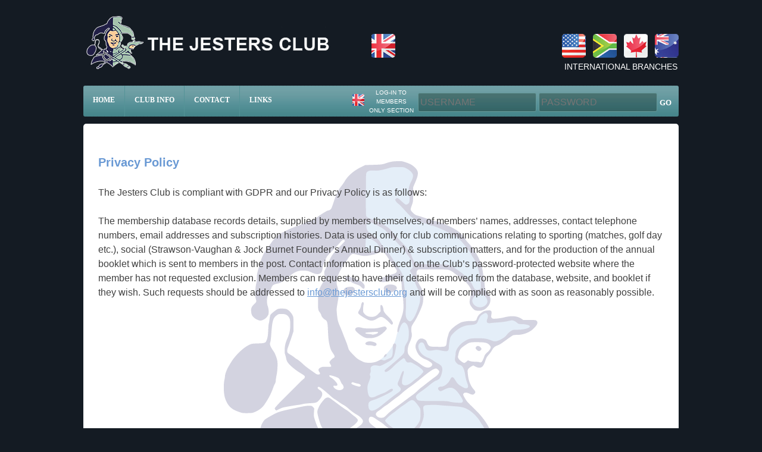

--- FILE ---
content_type: text/html; charset=UTF-8
request_url: https://www.thejestersclub.org/privacy-policy/
body_size: 4760
content:
<!DOCTYPE html>
<html lang="en-US">
	<head>
		<meta charset="UTF-8">
		<meta name="viewport" content="width=device-width, initial-scale=1">
		<title>Privacy Policy | The Jesters Club</title>
		<link rel="profile" href="http://gmpg.org/xfn/11">
		<link rel="pingback" href="https://www.thejestersclub.org/xmlrpc.php">

		<style type='text/css'>Default CSS Comment</style><meta name='robots' content='max-image-preview:large' />
<link rel="alternate" type="application/rss+xml" title="The Jesters Club &raquo; Feed" href="https://www.thejestersclub.org/feed/" />
<link rel="alternate" type="application/rss+xml" title="The Jesters Club &raquo; Comments Feed" href="https://www.thejestersclub.org/comments/feed/" />
<script type="text/javascript">
window._wpemojiSettings = {"baseUrl":"https:\/\/s.w.org\/images\/core\/emoji\/14.0.0\/72x72\/","ext":".png","svgUrl":"https:\/\/s.w.org\/images\/core\/emoji\/14.0.0\/svg\/","svgExt":".svg","source":{"concatemoji":"https:\/\/www.thejestersclub.org\/wp-includes\/js\/wp-emoji-release.min.js?ver=6.2.2"}};
/*! This file is auto-generated */
!function(e,a,t){var n,r,o,i=a.createElement("canvas"),p=i.getContext&&i.getContext("2d");function s(e,t){p.clearRect(0,0,i.width,i.height),p.fillText(e,0,0);e=i.toDataURL();return p.clearRect(0,0,i.width,i.height),p.fillText(t,0,0),e===i.toDataURL()}function c(e){var t=a.createElement("script");t.src=e,t.defer=t.type="text/javascript",a.getElementsByTagName("head")[0].appendChild(t)}for(o=Array("flag","emoji"),t.supports={everything:!0,everythingExceptFlag:!0},r=0;r<o.length;r++)t.supports[o[r]]=function(e){if(p&&p.fillText)switch(p.textBaseline="top",p.font="600 32px Arial",e){case"flag":return s("\ud83c\udff3\ufe0f\u200d\u26a7\ufe0f","\ud83c\udff3\ufe0f\u200b\u26a7\ufe0f")?!1:!s("\ud83c\uddfa\ud83c\uddf3","\ud83c\uddfa\u200b\ud83c\uddf3")&&!s("\ud83c\udff4\udb40\udc67\udb40\udc62\udb40\udc65\udb40\udc6e\udb40\udc67\udb40\udc7f","\ud83c\udff4\u200b\udb40\udc67\u200b\udb40\udc62\u200b\udb40\udc65\u200b\udb40\udc6e\u200b\udb40\udc67\u200b\udb40\udc7f");case"emoji":return!s("\ud83e\udef1\ud83c\udffb\u200d\ud83e\udef2\ud83c\udfff","\ud83e\udef1\ud83c\udffb\u200b\ud83e\udef2\ud83c\udfff")}return!1}(o[r]),t.supports.everything=t.supports.everything&&t.supports[o[r]],"flag"!==o[r]&&(t.supports.everythingExceptFlag=t.supports.everythingExceptFlag&&t.supports[o[r]]);t.supports.everythingExceptFlag=t.supports.everythingExceptFlag&&!t.supports.flag,t.DOMReady=!1,t.readyCallback=function(){t.DOMReady=!0},t.supports.everything||(n=function(){t.readyCallback()},a.addEventListener?(a.addEventListener("DOMContentLoaded",n,!1),e.addEventListener("load",n,!1)):(e.attachEvent("onload",n),a.attachEvent("onreadystatechange",function(){"complete"===a.readyState&&t.readyCallback()})),(e=t.source||{}).concatemoji?c(e.concatemoji):e.wpemoji&&e.twemoji&&(c(e.twemoji),c(e.wpemoji)))}(window,document,window._wpemojiSettings);
</script>
<style type="text/css">
img.wp-smiley,
img.emoji {
	display: inline !important;
	border: none !important;
	box-shadow: none !important;
	height: 1em !important;
	width: 1em !important;
	margin: 0 0.07em !important;
	vertical-align: -0.1em !important;
	background: none !important;
	padding: 0 !important;
}
</style>
	<link rel='stylesheet' id='srp-layout-stylesheet-css' href='https://www.thejestersclub.org/wp-content/plugins/special-recent-posts-pro/css/layout.css?ver=6.2.2' type='text/css' media='all' />
<link rel="https://api.w.org/" href="https://www.thejestersclub.org/wp-json/" /><link rel="alternate" type="application/json" href="https://www.thejestersclub.org/wp-json/wp/v2/pages/45776" /><link rel="EditURI" type="application/rsd+xml" title="RSD" href="https://www.thejestersclub.org/xmlrpc.php?rsd" />
<link rel="wlwmanifest" type="application/wlwmanifest+xml" href="https://www.thejestersclub.org/wp-includes/wlwmanifest.xml" />
<meta name="generator" content="WordPress 6.2.2" />
<link rel="canonical" href="https://www.thejestersclub.org/privacy-policy/" />
<link rel='shortlink' href='https://www.thejestersclub.org/?p=45776' />
<link rel="alternate" type="application/json+oembed" href="https://www.thejestersclub.org/wp-json/oembed/1.0/embed?url=https%3A%2F%2Fwww.thejestersclub.org%2Fprivacy-policy%2F" />
<link rel="alternate" type="text/xml+oembed" href="https://www.thejestersclub.org/wp-json/oembed/1.0/embed?url=https%3A%2F%2Fwww.thejestersclub.org%2Fprivacy-policy%2F&#038;format=xml" />
<meta name="generator" content="Site Kit by Google 1.107.0" /><style type="text/css">.recentcomments a{display:inline !important;padding:0 !important;margin:0 !important;}</style><link rel="icon" href="https://www.thejestersclub.org/wp-content/uploads/2019/06/favicon.ico" sizes="32x32" />
<link rel="icon" href="https://www.thejestersclub.org/wp-content/uploads/2019/06/favicon.ico" sizes="192x192" />
<link rel="apple-touch-icon" href="https://www.thejestersclub.org/wp-content/uploads/2019/06/favicon.ico" />
<meta name="msapplication-TileImage" content="https://www.thejestersclub.org/wp-content/uploads/2019/06/favicon.ico" />
		<style type="text/css" id="wp-custom-css">
			body #content #primary #main .rip_block .apbPost h2.apbPostTitle a, body #content #primary #main .rip_block .apbPost .apbPostMeta a, body #content #primary #main .rip_block .apbPost .apbPostMeta .dashicons {
    color: #6999D4;
}

body #content #primary #main .rip_block .apbPost .apbPostReadMore a {
    background: #6999D4
}
/*
div#logo {
    background: rgb(51 153 153 / 20%);
    border-radius: 10%;
}*/

/*
div#logo {
	border: 1px solid #fff;
    border-radius: 10px;
}*/

html body {
    background: #141B23;
    padding-top: 0
}

#masthead #site-navigation {
    margin-top: 0;
}

html[lang="en-US"] {
    margin-top: 12px !important;
}

div#primary {
    margin-top: 0;
}
.search .member-disp {
    margin-bottom: 25px;
    padding-bottom: 25px;
    border-bottom: 1px dashed #518e94;
	width: inherit;
	height: auto;
}
.search .member-info {
    float: none;
    width: inherit;
    margin-left: 0;
}
.search header.page-header {
    margin-bottom: 25px;
}
.search header.page-header h1 {
    font-weight: 700;
    text-decoration: underline;
    text-underline-offset: 10px;
}
.search header.page-header span{
    color: #518e94;
}
		</style>
			</head>

	<body class="page-template-default page page-id-45776">
		<div id="page" class="hfeed site">

			<header id="masthead" class="site-header" role="banner">
				<div id="logo" class="site-branding">
					<a href="https://www.thejestersclub.org/" rel="home"><img alt="Logo" src="https://www.thejestersclub.org/wp-content/themes/the-jesters-club/assets/logo.png"></a>
				</div>
				<div id="flags" class="site-branding">
					<ul>
                        <li class="left nlogo top-flag" id="en"></li>
                        <li class="left top-flag" id="us"></li>
						<li class="left marg top-flag" id="sa"></li>
						<li class="left marg top-flag" id="ca"></li>
						<li class="left marg top-flag" id="au"></li>
					</ul>
				</div>
                <div class="right" id="international">
                    <p>INTERNATIONAL BRANCHES</p>
                </div>
                <div class="right" id="canadaHover">
                    <p><a href="http://www.bcjesters.ca" target="_blank">BRITISH COLUMBIA</a></p><br/>
                    <p><a href="http://www.ontariojestersclub.com" target="_blank">ONTARIO</a></p>
                </div>

				<div class="clear"></div>
				<nav id="site-navigation" class="main-navigation" role="navigation">
											<div class="menu-home-menu-container"><ul id="menu-home-menu" class="menu"><li id="menu-item-274" class="menu-item menu-item-type-custom menu-item-object-custom menu-item-home menu-item-274"><a href="https://www.thejestersclub.org//">Home</a></li>
<li id="menu-item-103" class="menu-item menu-item-type-post_type menu-item-object-page menu-item-103"><a href="https://www.thejestersclub.org/club-info/">Club Info</a></li>
<li id="menu-item-106" class="menu-item menu-item-type-post_type menu-item-object-page menu-item-106"><a href="https://www.thejestersclub.org/contact/">Contact</a></li>
<li id="menu-item-109" class="menu-item menu-item-type-post_type menu-item-object-page menu-item-109"><a href="https://www.thejestersclub.org/links/">Links</a></li>
</ul></div>
						<form id="home-login" class="menu-form" action="" method="post">
                            <span class="selectedVal gw-uk"><div style="font-size: 10px; margin-top: -10px; text-align: center;">LOG-IN TO MEMBERS<br/>ONLY SECTION</div></span>
							<!--<select class="custom" name="countriesFlag">
								<option class="gw-uk" value="uk">UK LOGIN</option>
								<option class="gw-us" value="us">US LOGIN</option>
								<option class="gw-sa" value="sa">SA LOGIN</option>
								<option class="gw-ca" value="ca">CA LOGIN</option>
								<option class="gw-au" value="au">AU LOGIN</option>
							</select> -->

							<input id="f_username" name="f_username" type="text" placeholder="USERNAME" />
							<input id="f_password" name="f_password" type="password" placeholder="PASSWORD" />
							<button class="no-side-padd" type="submit">GO</button>
						</form>
															</nav><!-- #site-navigation -->
			</header><!-- #masthead -->

			<div id="content" class="site-content">

	<div id="primary" class="game-results">
		<main id="main" class="site-main game-results white-box" role="main">
			
				
<article id="post-45776" class="post-45776 page type-page status-publish hentry">
	<header class="entry-header">
		<h1 class="entry-title bigtitle">Privacy Policy</h1>	</header><!-- .entry-header -->

	<div class="entry-content">
		<p>The Jesters Club is compliant with GDPR and our Privacy Policy is as follows:</p>
<p>The membership database records details, supplied by members themselves, of members&#8217; names, addresses, contact telephone numbers, email addresses and subscription histories. Data is used only for club communications relating to sporting (matches, golf day etc.), social (Strawson-Vaughan &amp; Jock Burnet Founder&#8217;s Annual Dinner) &amp; subscription matters, and for the production of the annual booklet which is sent to members in the post. Contact information is placed on the Club&#8217;s password-protected website where the member has not requested exclusion. Members can request to have their details removed from the database, website, and booklet if they wish. Such requests should be addressed to <a href="mailto:info@thejestersclub.org">info@thejestersclub.org</a> and will be complied with as soon as reasonably possible.</p>
			</div><!-- .entry-content -->
</article><!-- #post-## -->

			
		</main><!-- #main -->
	</div><!-- #primary -->


	</div><!-- #content -->
	
	</div><!-- #page -->

<script type='text/javascript' src='https://www.thejestersclub.org/wp-includes/js/jquery/jquery.min.js?ver=3.6.4' id='jquery-core-js'></script>
<script type='text/javascript' src='https://www.thejestersclub.org/wp-includes/js/jquery/jquery-migrate.min.js?ver=3.4.0' id='jquery-migrate-js'></script>
<script type='text/javascript' id='fixture-manger-js-extra'>
/* <![CDATA[ */
var MyAjax = {"ajaxurl":"https:\/\/www.thejestersclub.org\/wp-admin\/admin-ajax.php"};
/* ]]> */
</script>
<script type='text/javascript' src='https://www.thejestersclub.org/wp-content/themes/the-jesters-club/js/fixture-manager.js?ver=6.2.2' id='fixture-manger-js'></script>
<script type='text/javascript' src='https://www.thejestersclub.org/wp-content/themes/the-jesters-club/js/jquery.mousewheel.js?ver=6.2.2' id='jquery.mousewheel-js'></script>
<script type='text/javascript' src='https://www.thejestersclub.org/wp-content/themes/the-jesters-club/js/jScrollPane.js?ver=6.2.2' id='jScrollPane-js'></script>
<script type='text/javascript' src='https://www.thejestersclub.org/wp-content/themes/the-jesters-club/js/SelectBox.js?ver=6.2.2' id='SelectBox-js'></script>
<script type='text/javascript' src='https://www.thejestersclub.org/wp-includes/js/dist/vendor/wp-polyfill-inert.min.js?ver=3.1.2' id='wp-polyfill-inert-js'></script>
<script type='text/javascript' src='https://www.thejestersclub.org/wp-includes/js/dist/vendor/regenerator-runtime.min.js?ver=0.13.11' id='regenerator-runtime-js'></script>
<script type='text/javascript' src='https://www.thejestersclub.org/wp-includes/js/dist/vendor/wp-polyfill.min.js?ver=3.15.0' id='wp-polyfill-js'></script>
<script type='text/javascript' src='https://www.thejestersclub.org/wp-includes/js/dist/vendor/react.min.js?ver=18.2.0' id='react-js'></script>
<script type='text/javascript' src='https://www.thejestersclub.org/wp-includes/js/dist/vendor/react-dom.min.js?ver=18.2.0' id='react-dom-js'></script>
<script type='text/javascript' src='https://www.thejestersclub.org/wp-includes/js/dist/escape-html.min.js?ver=03e27a7b6ae14f7afaa6' id='wp-escape-html-js'></script>
<script type='text/javascript' src='https://www.thejestersclub.org/wp-includes/js/dist/element.min.js?ver=b3bda690cfc516378771' id='wp-element-js'></script>
<script type='text/javascript' src='https://www.thejestersclub.org/wp-content/plugins/advanced-post-block/assets/js/swiper-bundle.min.js?ver=7.0.3' id='swiperJS-js'></script>
<script type='text/javascript' src='https://www.thejestersclub.org/wp-content/plugins/advanced-post-block/assets/js/easy-ticker.min.js?ver=3.2.1' id='easyTicker-js'></script>
<script type='text/javascript' src='https://www.thejestersclub.org/wp-content/plugins/advanced-post-block/dist/script.js?ver=1.7.8' id='ap-block-posts-script-js'></script>

<!-- Google Analytics snippet added by Site Kit -->
<script type='text/javascript' src='https://www.googletagmanager.com/gtag/js?id=GT-5MJPWSL' id='google_gtagjs-js' async></script>
<script type='text/javascript' id='google_gtagjs-js-after'>
window.dataLayer = window.dataLayer || [];function gtag(){dataLayer.push(arguments);}
gtag('set', 'linker', {"domains":["www.thejestersclub.org"]} );
gtag("js", new Date());
gtag("set", "developer_id.dZTNiMT", true);
gtag("config", "GT-5MJPWSL");
</script>

<!-- End Google Analytics snippet added by Site Kit -->
<script async>(function(s,u,m,o,j,v){j=u.createElement(m);v=u.getElementsByTagName(m)[0];j.async=1;j.src=o;j.dataset.sumoSiteId='a6ffa000ac7dd2002531b7003c284200b6019500626a5000d99fd700a1880d00';j.dataset.sumoPlatform='wordpress';v.parentNode.insertBefore(j,v)})(window,document,'script','//load.sumo.com/');</script>    <script type="application/javascript">
      var ajaxurl = "https://www.thejestersclub.org/wp-admin/admin-ajax.php";

      function sumo_add_woocommerce_coupon(code) {
        jQuery.post(ajaxurl, {
          action: 'sumo_add_woocommerce_coupon',
          code: code,
        });
      }

      function sumo_remove_woocommerce_coupon(code) {
        jQuery.post(ajaxurl, {
          action: 'sumo_remove_woocommerce_coupon',
          code: code,
        });
      }

      function sumo_get_woocommerce_cart_subtotal(callback) {
        jQuery.ajax({
          method: 'POST',
          url: ajaxurl,
          dataType: 'html',
          data: {
            action: 'sumo_get_woocommerce_cart_subtotal',
          },
          success: function(subtotal) {
            return callback(null, subtotal);
          },
          error: function(err) {
            return callback(err, 0);
          }
        });
      }
    </script>
    <link rel='stylesheet' id='the-jesters-club-style-css' href='https://www.thejestersclub.org/wp-content/themes/the-jesters-club/style.css?ver=6.2.2' type='text/css' media='all' />
<link rel='stylesheet' id='style_css-css' href='https://www.thejestersclub.org/wp-content/themes/the-jesters-club/assets/css/buttons-min.css?ver=6.2.2' type='text/css' media='all' />
<link rel='stylesheet' id='customSelectBox-css' href='https://www.thejestersclub.org/wp-content/themes/the-jesters-club/assets/css/customSelectBox.css?ver=6.2.2' type='text/css' media='all' />
<link rel='stylesheet' id='jquery.jscrollpane-css' href='https://www.thejestersclub.org/wp-content/themes/the-jesters-club/assets/css/jquery.jscrollpane.css?ver=6.2.2' type='text/css' media='all' />
<link rel='stylesheet' id='wp-block-library-css' href='https://www.thejestersclub.org/wp-includes/css/dist/block-library/style.min.css?ver=6.2.2' type='text/css' media='all' />
<link rel='stylesheet' id='wp-components-css' href='https://www.thejestersclub.org/wp-includes/css/dist/components/style.min.css?ver=6.2.2' type='text/css' media='all' />
<link rel='stylesheet' id='wp-block-editor-css' href='https://www.thejestersclub.org/wp-includes/css/dist/block-editor/style.min.css?ver=6.2.2' type='text/css' media='all' />
<link rel='stylesheet' id='wp-nux-css' href='https://www.thejestersclub.org/wp-includes/css/dist/nux/style.min.css?ver=6.2.2' type='text/css' media='all' />
<link rel='stylesheet' id='wp-reusable-blocks-css' href='https://www.thejestersclub.org/wp-includes/css/dist/reusable-blocks/style.min.css?ver=6.2.2' type='text/css' media='all' />
<link rel='stylesheet' id='wp-editor-css' href='https://www.thejestersclub.org/wp-includes/css/dist/editor/style.min.css?ver=6.2.2' type='text/css' media='all' />
<link rel='stylesheet' id='dashicons-css' href='https://www.thejestersclub.org/wp-includes/css/dashicons.min.css?ver=6.2.2' type='text/css' media='all' />
<link rel='stylesheet' id='ap-block-posts-style-css' href='https://www.thejestersclub.org/wp-content/plugins/advanced-post-block/dist/style.css?ver=1.7.8' type='text/css' media='all' />
<link rel='stylesheet' id='classic-theme-styles-css' href='https://www.thejestersclub.org/wp-includes/css/classic-themes.min.css?ver=6.2.2' type='text/css' media='all' />
<script type='text/javascript' src='https://www.thejestersclub.org/wp-content/themes/the-jesters-club/js/navigation.js?ver=20120206' id='the-jesters-club-navigation-js'></script>
<script type='text/javascript' src='https://www.thejestersclub.org/wp-content/themes/the-jesters-club/js/skip-link-focus-fix.js?ver=20130115' id='the-jesters-club-skip-link-focus-fix-js'></script>

	<div class="copyright" style="display: none";>
		<div class="stg-notice"></div>		
	</div>


</body>
<script>'undefined'=== typeof _trfq || (window._trfq = []);'undefined'=== typeof _trfd && (window._trfd=[]),_trfd.push({'tccl.baseHost':'secureserver.net'},{'ap':'cpsh-oh'},{'server':'p3plzcpnl506388'},{'dcenter':'p3'},{'cp_id':'7936571'},{'cp_cl':'8'}) // Monitoring performance to make your website faster. If you want to opt-out, please contact web hosting support.</script><script src='https://img1.wsimg.com/traffic-assets/js/tccl.min.js'></script></html>


--- FILE ---
content_type: text/html; charset=UTF-8
request_url: https://www.thejestersclub.org/wp-admin/admin-ajax.php
body_size: -166
content:
<tr> <td width='10%'>28/01/2026</td> <td width='60%' style="padding:0;word-wrap: break-word;">Old Etonians at Westminster</td> <td width='20%'>Will Skjøtt</td> <td width='10%'>18:45</td> </tr><tr> <td width='10%'>04/02/2026</td> <td width='60%' style="padding:0;word-wrap: break-word;">Old Westminsters at Westminster</td> <td width='20%'>Will Skjøtt</td> <td width='10%'>18:45</td> </tr>

--- FILE ---
content_type: text/javascript
request_url: https://www.thejestersclub.org/wp-content/themes/the-jesters-club/js/fixture-manager.js?ver=6.2.2
body_size: 859
content:
/**
 * Fixture Manager Script
 * Version: 0.1.0
 */
( function (window, $, undefined) {

	$( document ).ready( function() {

		/**
		 * Calls a ajax function to get the selected sports fixtures
		 * @since: 0.1.0
		 */
		function get_fixtures( sport_slug ) {

			data = { action : "get_sport_fixtures" }
			if( typeof sport_slug !== 'undefined' ) {
				data[ "sport_slug" ] = sport_slug
			}
			console.log(data);
			$.post( MyAjax.ajaxurl, data, function( reponse ){
				$( "#fixtures-body").html( reponse );
			} );
		}

		//When the download as pdf is clicked calls a function to convert the data into a pdf
		$( "#fixture_pdf" ).on( "click", function () {

			// Get the current selected feature
			var sport_slug = $( "#fixture_sport" ).val();

			//Open a new window with the link for the
            window.open('','_new').document.location.href = MyAjax.ajaxurl + "?action=fixture_to_pdf&sport_slug=" +  sport_slug;

		} );

		// When the download fixture button at the home page is clicked
		$( ".d_fixture_pdf" ).on( "click", function(){
			var $this = $( this );

			var sport_slug = $this.attr( "fix-slug" );
			//data = { action : "fixture_to_pdf", sport_slug: sport_slug }
			
			//document.location.href = MyAjax.ajaxurl + "?action=fixture_to_pdf&sport_slug=" +  sport_slug;
			/*$.post( MyAjax.ajaxurl, data, function( reponse ){
				alert( reponse );
			} );*/
			window.open('','_new').document.location.href = MyAjax.ajaxurl + "?action=fixture_to_pdf&sport_slug=" +  sport_slug;
		} );

		$( "#fixture_sport" ).on( "change", function() {
			var sport_slug = $( this ).val();
			get_fixtures( sport_slug );
		} );


		// Add new match row
		$( "#add_match_row" ).click( function() {
			alert( "Clicked" );
			$( "#match_table" ).append( '<tr><td><input type="text" class="jest_match" name="jest_match[]" style="width: 100%" /></td><td><input type="text" class="jest_match_desc" name="jest_match_desc[]" style="width: 100%" /></td><td align="center"><a class="row_delete" href="#">Delete</a></td></tr>' );
		} );

		// Remove match row
		$( ".row_delete" ).on( "click", function( e ) {
			e.preventDefault();

			$this = $( this );
		} );

		get_fixtures( window.sport_slug );
	} );

}) (this, jQuery);


/**
 * Run the custom select boxes
 * @param {Object} window
 * @param {Object} $
 * @param {Object} undefined
 */
( function (window, $, undefined) {
	$(document).ready( function(){
		$("select.custom").each(function() {
			var sb = new SelectBox({
				selectbox: $(this),
				height: 150,
				width: 110
			});
		});
	});
}) (this, jQuery);

( function (window, $, undefined) {
	$(document).ready( function(){
        $("#us").on("click", function() {
            window.open("//usjesters.org","_blank");
        });
        $("#sa").on("click", function() {
            window.open("/sa","_blank");
        });
	});
}) (this, jQuery);

( function (window, $, undefined) {
	$(document).ready( function(){
        $("#ca").on("click", function() {
			if( $('#canadaHover').css('display') == 'none' ) {
				$('#canadaHover').css('display', 'block');
			} else {
				$('#canadaHover').css('display', 'none');
			}
        });

		$(document).mouseup(function (e)
		{
			var container = $("#ca");

			if (!container.is(e.target) // if the target of the click isn't the container...
				&& container.has(e.target).length === 0) // ... nor a descendant of the container
			{
				$('#canadaHover').css('display', 'none');
			}
		});
	});
}) (this, jQuery);